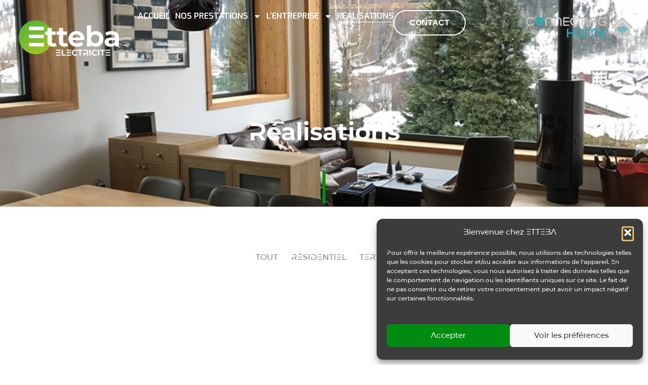

--- FILE ---
content_type: text/css
request_url: https://www.etteba.com/wp-content/uploads/elementor/css/post-677.css?ver=1768814766
body_size: 986
content:
.elementor-677 .elementor-element.elementor-element-a5fbb88{--display:flex;--flex-direction:row;--container-widget-width:calc( ( 1 - var( --container-widget-flex-grow ) ) * 100% );--container-widget-height:100%;--container-widget-flex-grow:1;--container-widget-align-self:stretch;--flex-wrap-mobile:wrap;--align-items:stretch;--gap:0px 0px;--row-gap:0px;--column-gap:0px;--overlay-opacity:0.53;--padding-top:240px;--padding-bottom:0px;--padding-left:0px;--padding-right:0px;}.elementor-677 .elementor-element.elementor-element-a5fbb88:not(.elementor-motion-effects-element-type-background), .elementor-677 .elementor-element.elementor-element-a5fbb88 > .elementor-motion-effects-container > .elementor-motion-effects-layer{background-color:var( --e-global-color-astglobalcolor7 );background-image:url("https://www.etteba.com/wp-content/uploads/2024/10/chalet_brian_2-920x415-1.jpg");background-position:center center;background-repeat:no-repeat;background-size:cover;}.elementor-677 .elementor-element.elementor-element-a5fbb88::before, .elementor-677 .elementor-element.elementor-element-a5fbb88 > .elementor-background-video-container::before, .elementor-677 .elementor-element.elementor-element-a5fbb88 > .e-con-inner > .elementor-background-video-container::before, .elementor-677 .elementor-element.elementor-element-a5fbb88 > .elementor-background-slideshow::before, .elementor-677 .elementor-element.elementor-element-a5fbb88 > .e-con-inner > .elementor-background-slideshow::before, .elementor-677 .elementor-element.elementor-element-a5fbb88 > .elementor-motion-effects-container > .elementor-motion-effects-layer::before{background-color:var( --e-global-color-astglobalcolor7 );--background-overlay:'';}.elementor-677 .elementor-element.elementor-element-80b6fd5{--display:flex;--padding-top:0px;--padding-bottom:0px;--padding-left:0px;--padding-right:0px;}.elementor-677 .elementor-element.elementor-element-9c28bf7{text-align:center;}.elementor-677 .elementor-element.elementor-element-9c28bf7 .elementor-heading-title{font-family:"Montserrat ALT1", Sans-serif;font-size:48px;font-weight:700;color:#ffffff;}.elementor-677 .elementor-element.elementor-element-12b6c01{--divider-border-style:solid;--divider-color:var( --e-global-color-astglobalcolor1 );--divider-border-width:64px;}.elementor-677 .elementor-element.elementor-element-12b6c01 > .elementor-widget-container{margin:56px 0px 0px 0px;}.elementor-677 .elementor-element.elementor-element-12b6c01 .elementor-divider-separator{width:6px;margin:0 auto;margin-center:0;}.elementor-677 .elementor-element.elementor-element-12b6c01 .elementor-divider{text-align:center;padding-block-start:0px;padding-block-end:0px;}.elementor-677 .elementor-element.elementor-element-e7859f8{--display:flex;--flex-direction:column;--container-widget-width:100%;--container-widget-height:initial;--container-widget-flex-grow:0;--container-widget-align-self:initial;--flex-wrap-mobile:wrap;}.elementor-677 .elementor-element.elementor-element-b4b95ba{--spacer-size:50px;}.elementor-677 .elementor-element.elementor-element-00b7846{--display:flex;--flex-direction:column;--container-widget-width:100%;--container-widget-height:initial;--container-widget-flex-grow:0;--container-widget-align-self:initial;--flex-wrap-mobile:wrap;}.elementor-677 .elementor-element.elementor-element-bf423a9 .elementor-post__thumbnail__link{padding-bottom:calc( 0.66 * 100% );}.elementor-677 .elementor-element.elementor-element-bf423a9:after{content:"0.66";position:absolute;color:transparent;}.elementor-677 .elementor-element.elementor-element-bf423a9 a .elementor-portfolio-item__overlay{background-color:#32AFBA82;}.elementor-677 .elementor-element.elementor-element-bf423a9 a .elementor-portfolio-item__title{color:var( --e-global-color-7745ffa );}.elementor-677 .elementor-element.elementor-element-bf423a9 .elementor-portfolio__filter{text-transform:uppercase;}.elementor-677 .elementor-element.elementor-element-bf423a9 .elementor-portfolio__filter:not(:last-child){margin-right:calc(10px/2);}.elementor-677 .elementor-element.elementor-element-bf423a9 .elementor-portfolio__filter:not(:first-child){margin-left:calc(10px/2);}.elementor-677 .elementor-element.elementor-element-bf423a9 .elementor-portfolio__filters{margin-bottom:10px;}.elementor-677 .elementor-element.elementor-element-49309e7{--display:flex;--flex-direction:column;--container-widget-width:100%;--container-widget-height:initial;--container-widget-flex-grow:0;--container-widget-align-self:initial;--flex-wrap-mobile:wrap;}.elementor-677 .elementor-element.elementor-element-48f50d0{--spacer-size:221px;}@media(max-width:1024px){.elementor-677 .elementor-element.elementor-element-9c28bf7 .elementor-heading-title{font-size:40px;}}@media(max-width:767px){.elementor-677 .elementor-element.elementor-element-a5fbb88{--padding-top:160px;--padding-bottom:0px;--padding-left:0px;--padding-right:0px;}.elementor-677 .elementor-element.elementor-element-9c28bf7 .elementor-heading-title{font-size:30px;}.elementor-677 .elementor-element.elementor-element-12b6c01 > .elementor-widget-container{margin:40px 0px 0px 0px;}}/* Start Custom Fonts CSS */@font-face {
	font-family: 'Montserrat ALT1';
	font-style: normal;
	font-weight: 400;
	font-display: auto;
	src: url('https://www.etteba.com/wp-content/uploads/2025/03/MontserratAlt1-Medium.ttf') format('truetype');
}
@font-face {
	font-family: 'Montserrat ALT1';
	font-style: normal;
	font-weight: 600;
	font-display: auto;
	src: url('https://www.etteba.com/wp-content/uploads/2025/03/MontserratAlt1-Bold.ttf') format('truetype');
}
@font-face {
	font-family: 'Montserrat ALT1';
	font-style: normal;
	font-weight: 300;
	font-display: auto;
	src: url('https://www.etteba.com/wp-content/uploads/2025/03/MontserratAlt1-Light.ttf') format('truetype');
}
/* End Custom Fonts CSS */

--- FILE ---
content_type: text/css
request_url: https://www.etteba.com/wp-content/uploads/elementor/css/post-1315.css?ver=1768810377
body_size: 2302
content:
.elementor-1315 .elementor-element.elementor-element-36555cbf{--display:flex;--min-height:0px;--flex-direction:row;--container-widget-width:calc( ( 1 - var( --container-widget-flex-grow ) ) * 100% );--container-widget-height:100%;--container-widget-flex-grow:1;--container-widget-align-self:stretch;--flex-wrap-mobile:wrap;--align-items:center;--gap:0px 0px;--row-gap:0px;--column-gap:0px;--overlay-mix-blend-mode:multiply;--margin-top:0px;--margin-bottom:-200px;--margin-left:0px;--margin-right:0px;--z-index:10;}.elementor-1315 .elementor-element.elementor-element-4eeaeea2{--display:flex;--padding-top:20px;--padding-bottom:20px;--padding-left:0px;--padding-right:0px;}.elementor-1315 .elementor-element.elementor-element-22827513 > .elementor-widget-container{padding:10px 10px 10px 10px;}.elementor-1315 .elementor-element.elementor-element-22827513 img{width:85%;}.elementor-1315 .elementor-element.elementor-element-51f686c1{--display:flex;--flex-direction:row;--container-widget-width:calc( ( 1 - var( --container-widget-flex-grow ) ) * 100% );--container-widget-height:100%;--container-widget-flex-grow:1;--container-widget-align-self:stretch;--flex-wrap-mobile:wrap;--align-items:center;}.elementor-1315 .elementor-element.elementor-element-1b2e7f4 .elementor-menu-toggle{margin:0 auto;background-color:var( --e-global-color-effb4c4 );}.elementor-1315 .elementor-element.elementor-element-1b2e7f4 .elementor-nav-menu .elementor-item{font-family:"Exo", Sans-serif;font-size:16px;font-weight:600;text-transform:uppercase;font-style:normal;text-decoration:none;line-height:1em;letter-spacing:0px;word-spacing:0em;}.elementor-1315 .elementor-element.elementor-element-1b2e7f4 .elementor-nav-menu--main .elementor-item{color:var( --e-global-color-astglobalcolor3 );fill:var( --e-global-color-astglobalcolor3 );padding-left:0px;padding-right:0px;padding-top:5px;padding-bottom:5px;}.elementor-1315 .elementor-element.elementor-element-1b2e7f4 .elementor-nav-menu--main .elementor-item:hover,
					.elementor-1315 .elementor-element.elementor-element-1b2e7f4 .elementor-nav-menu--main .elementor-item.elementor-item-active,
					.elementor-1315 .elementor-element.elementor-element-1b2e7f4 .elementor-nav-menu--main .elementor-item.highlighted,
					.elementor-1315 .elementor-element.elementor-element-1b2e7f4 .elementor-nav-menu--main .elementor-item:focus{color:var( --e-global-color-astglobalcolor3 );fill:var( --e-global-color-astglobalcolor3 );}.elementor-1315 .elementor-element.elementor-element-1b2e7f4 .elementor-nav-menu--main:not(.e--pointer-framed) .elementor-item:before,
					.elementor-1315 .elementor-element.elementor-element-1b2e7f4 .elementor-nav-menu--main:not(.e--pointer-framed) .elementor-item:after{background-color:var( --e-global-color-effb4c4 );}.elementor-1315 .elementor-element.elementor-element-1b2e7f4 .e--pointer-framed .elementor-item:before,
					.elementor-1315 .elementor-element.elementor-element-1b2e7f4 .e--pointer-framed .elementor-item:after{border-color:var( --e-global-color-effb4c4 );}.elementor-1315 .elementor-element.elementor-element-1b2e7f4 .elementor-nav-menu--main .elementor-item.elementor-item-active{color:var( --e-global-color-astglobalcolor3 );}.elementor-1315 .elementor-element.elementor-element-1b2e7f4 .elementor-nav-menu--main:not(.e--pointer-framed) .elementor-item.elementor-item-active:before,
					.elementor-1315 .elementor-element.elementor-element-1b2e7f4 .elementor-nav-menu--main:not(.e--pointer-framed) .elementor-item.elementor-item-active:after{background-color:var( --e-global-color-effb4c4 );}.elementor-1315 .elementor-element.elementor-element-1b2e7f4 .e--pointer-framed .elementor-item.elementor-item-active:before,
					.elementor-1315 .elementor-element.elementor-element-1b2e7f4 .e--pointer-framed .elementor-item.elementor-item-active:after{border-color:var( --e-global-color-effb4c4 );}.elementor-1315 .elementor-element.elementor-element-1b2e7f4 .e--pointer-framed .elementor-item:before{border-width:1px;}.elementor-1315 .elementor-element.elementor-element-1b2e7f4 .e--pointer-framed.e--animation-draw .elementor-item:before{border-width:0 0 1px 1px;}.elementor-1315 .elementor-element.elementor-element-1b2e7f4 .e--pointer-framed.e--animation-draw .elementor-item:after{border-width:1px 1px 0 0;}.elementor-1315 .elementor-element.elementor-element-1b2e7f4 .e--pointer-framed.e--animation-corners .elementor-item:before{border-width:1px 0 0 1px;}.elementor-1315 .elementor-element.elementor-element-1b2e7f4 .e--pointer-framed.e--animation-corners .elementor-item:after{border-width:0 1px 1px 0;}.elementor-1315 .elementor-element.elementor-element-1b2e7f4 .e--pointer-underline .elementor-item:after,
					 .elementor-1315 .elementor-element.elementor-element-1b2e7f4 .e--pointer-overline .elementor-item:before,
					 .elementor-1315 .elementor-element.elementor-element-1b2e7f4 .e--pointer-double-line .elementor-item:before,
					 .elementor-1315 .elementor-element.elementor-element-1b2e7f4 .e--pointer-double-line .elementor-item:after{height:1px;}.elementor-1315 .elementor-element.elementor-element-1b2e7f4{--e-nav-menu-horizontal-menu-item-margin:calc( 30px / 2 );}.elementor-1315 .elementor-element.elementor-element-1b2e7f4 .elementor-nav-menu--main:not(.elementor-nav-menu--layout-horizontal) .elementor-nav-menu > li:not(:last-child){margin-bottom:30px;}.elementor-1315 .elementor-element.elementor-element-1b2e7f4 .elementor-nav-menu--dropdown a, .elementor-1315 .elementor-element.elementor-element-1b2e7f4 .elementor-menu-toggle{color:var( --e-global-color-astglobalcolor3 );fill:var( --e-global-color-astglobalcolor3 );}.elementor-1315 .elementor-element.elementor-element-1b2e7f4 .elementor-nav-menu--dropdown{background-color:#F3F5F8;}.elementor-1315 .elementor-element.elementor-element-1b2e7f4 .elementor-nav-menu--dropdown a:hover,
					.elementor-1315 .elementor-element.elementor-element-1b2e7f4 .elementor-nav-menu--dropdown a:focus,
					.elementor-1315 .elementor-element.elementor-element-1b2e7f4 .elementor-nav-menu--dropdown a.elementor-item-active,
					.elementor-1315 .elementor-element.elementor-element-1b2e7f4 .elementor-nav-menu--dropdown a.highlighted{background-color:#F9FAFD;}.elementor-1315 .elementor-element.elementor-element-1b2e7f4 .elementor-nav-menu--dropdown a.elementor-item-active{background-color:#F9FAFD;}.elementor-1315 .elementor-element.elementor-element-1b2e7f4 .elementor-nav-menu--dropdown .elementor-item, .elementor-1315 .elementor-element.elementor-element-1b2e7f4 .elementor-nav-menu--dropdown  .elementor-sub-item{font-family:"Exo", Sans-serif;font-size:16px;font-weight:600;text-transform:uppercase;text-decoration:none;letter-spacing:0px;word-spacing:0em;}.elementor-1315 .elementor-element.elementor-element-1b2e7f4 div.elementor-menu-toggle{color:var( --e-global-color-c107ada );}.elementor-1315 .elementor-element.elementor-element-1b2e7f4 div.elementor-menu-toggle svg{fill:var( --e-global-color-c107ada );}.elementor-1315 .elementor-element.elementor-element-4330f025 .elementor-menu-toggle{margin:0 auto;background-color:var( --e-global-color-effb4c4 );}.elementor-1315 .elementor-element.elementor-element-4330f025 .elementor-nav-menu .elementor-item{font-family:"Exo", Sans-serif;font-size:16px;font-weight:600;text-transform:uppercase;font-style:normal;text-decoration:none;line-height:1em;letter-spacing:0px;word-spacing:0em;}.elementor-1315 .elementor-element.elementor-element-4330f025 .elementor-nav-menu--main .elementor-item{color:var( --e-global-color-7745ffa );fill:var( --e-global-color-7745ffa );padding-left:0px;padding-right:0px;padding-top:5px;padding-bottom:5px;}.elementor-1315 .elementor-element.elementor-element-4330f025 .elementor-nav-menu--main .elementor-item:hover,
					.elementor-1315 .elementor-element.elementor-element-4330f025 .elementor-nav-menu--main .elementor-item.elementor-item-active,
					.elementor-1315 .elementor-element.elementor-element-4330f025 .elementor-nav-menu--main .elementor-item.highlighted,
					.elementor-1315 .elementor-element.elementor-element-4330f025 .elementor-nav-menu--main .elementor-item:focus{color:var( --e-global-color-e5a8695 );fill:var( --e-global-color-e5a8695 );}.elementor-1315 .elementor-element.elementor-element-4330f025 .elementor-nav-menu--main:not(.e--pointer-framed) .elementor-item:before,
					.elementor-1315 .elementor-element.elementor-element-4330f025 .elementor-nav-menu--main:not(.e--pointer-framed) .elementor-item:after{background-color:var( --e-global-color-astglobalcolor0 );}.elementor-1315 .elementor-element.elementor-element-4330f025 .e--pointer-framed .elementor-item:before,
					.elementor-1315 .elementor-element.elementor-element-4330f025 .e--pointer-framed .elementor-item:after{border-color:var( --e-global-color-astglobalcolor0 );}.elementor-1315 .elementor-element.elementor-element-4330f025 .elementor-nav-menu--main .elementor-item.elementor-item-active{color:var( --e-global-color-7745ffa );}.elementor-1315 .elementor-element.elementor-element-4330f025 .elementor-nav-menu--main:not(.e--pointer-framed) .elementor-item.elementor-item-active:before,
					.elementor-1315 .elementor-element.elementor-element-4330f025 .elementor-nav-menu--main:not(.e--pointer-framed) .elementor-item.elementor-item-active:after{background-color:var( --e-global-color-7745ffa );}.elementor-1315 .elementor-element.elementor-element-4330f025 .e--pointer-framed .elementor-item.elementor-item-active:before,
					.elementor-1315 .elementor-element.elementor-element-4330f025 .e--pointer-framed .elementor-item.elementor-item-active:after{border-color:var( --e-global-color-7745ffa );}.elementor-1315 .elementor-element.elementor-element-4330f025 .e--pointer-framed .elementor-item:before{border-width:1px;}.elementor-1315 .elementor-element.elementor-element-4330f025 .e--pointer-framed.e--animation-draw .elementor-item:before{border-width:0 0 1px 1px;}.elementor-1315 .elementor-element.elementor-element-4330f025 .e--pointer-framed.e--animation-draw .elementor-item:after{border-width:1px 1px 0 0;}.elementor-1315 .elementor-element.elementor-element-4330f025 .e--pointer-framed.e--animation-corners .elementor-item:before{border-width:1px 0 0 1px;}.elementor-1315 .elementor-element.elementor-element-4330f025 .e--pointer-framed.e--animation-corners .elementor-item:after{border-width:0 1px 1px 0;}.elementor-1315 .elementor-element.elementor-element-4330f025 .e--pointer-underline .elementor-item:after,
					 .elementor-1315 .elementor-element.elementor-element-4330f025 .e--pointer-overline .elementor-item:before,
					 .elementor-1315 .elementor-element.elementor-element-4330f025 .e--pointer-double-line .elementor-item:before,
					 .elementor-1315 .elementor-element.elementor-element-4330f025 .e--pointer-double-line .elementor-item:after{height:1px;}.elementor-1315 .elementor-element.elementor-element-4330f025{--e-nav-menu-horizontal-menu-item-margin:calc( 30px / 2 );}.elementor-1315 .elementor-element.elementor-element-4330f025 .elementor-nav-menu--main:not(.elementor-nav-menu--layout-horizontal) .elementor-nav-menu > li:not(:last-child){margin-bottom:30px;}.elementor-1315 .elementor-element.elementor-element-4330f025 .elementor-nav-menu--dropdown a, .elementor-1315 .elementor-element.elementor-element-4330f025 .elementor-menu-toggle{color:var( --e-global-color-astglobalcolor3 );fill:var( --e-global-color-astglobalcolor3 );}.elementor-1315 .elementor-element.elementor-element-4330f025 .elementor-nav-menu--dropdown{background-color:#F3F5F8;}.elementor-1315 .elementor-element.elementor-element-4330f025 .elementor-nav-menu--dropdown a:hover,
					.elementor-1315 .elementor-element.elementor-element-4330f025 .elementor-nav-menu--dropdown a:focus,
					.elementor-1315 .elementor-element.elementor-element-4330f025 .elementor-nav-menu--dropdown a.elementor-item-active,
					.elementor-1315 .elementor-element.elementor-element-4330f025 .elementor-nav-menu--dropdown a.highlighted{background-color:#F9FAFD;}.elementor-1315 .elementor-element.elementor-element-4330f025 .elementor-nav-menu--dropdown a.elementor-item-active{background-color:#F9FAFD;}.elementor-1315 .elementor-element.elementor-element-4330f025 .elementor-nav-menu--dropdown .elementor-item, .elementor-1315 .elementor-element.elementor-element-4330f025 .elementor-nav-menu--dropdown  .elementor-sub-item{font-family:"Exo", Sans-serif;font-size:16px;font-weight:600;text-transform:uppercase;font-style:normal;text-decoration:none;letter-spacing:0px;word-spacing:0em;}.elementor-1315 .elementor-element.elementor-element-4330f025 div.elementor-menu-toggle{color:var( --e-global-color-c107ada );}.elementor-1315 .elementor-element.elementor-element-4330f025 div.elementor-menu-toggle svg{fill:var( --e-global-color-c107ada );}.elementor-1315 .elementor-element.elementor-element-d0bc7cb .elementor-button{background-color:#FFFFFF00;font-family:"Exo", Sans-serif;font-weight:700;text-transform:uppercase;fill:var( --e-global-color-7745ffa );color:var( --e-global-color-7745ffa );border-style:solid;border-width:2px 2px 2px 2px;border-color:var( --e-global-color-7745ffa );border-radius:30px 30px 30px 30px;}.elementor-1315 .elementor-element.elementor-element-6d01d60e{--display:flex;--justify-content:center;--padding-top:20px;--padding-bottom:20px;--padding-left:0px;--padding-right:0px;}.elementor-1315 .elementor-element.elementor-element-1bce547c img{width:85%;}.elementor-theme-builder-content-area{height:400px;}.elementor-location-header:before, .elementor-location-footer:before{content:"";display:table;clear:both;}@media(max-width:1366px){.elementor-1315 .elementor-element.elementor-element-4330f025 .elementor-nav-menu--main .elementor-item{padding-top:4px;padding-bottom:4px;}.elementor-1315 .elementor-element.elementor-element-4330f025{--e-nav-menu-horizontal-menu-item-margin:calc( 10px / 2 );}.elementor-1315 .elementor-element.elementor-element-4330f025 .elementor-nav-menu--main:not(.elementor-nav-menu--layout-horizontal) .elementor-nav-menu > li:not(:last-child){margin-bottom:10px;}}@media(min-width:768px){.elementor-1315 .elementor-element.elementor-element-4eeaeea2{--width:20%;}.elementor-1315 .elementor-element.elementor-element-51f686c1{--width:60%;}.elementor-1315 .elementor-element.elementor-element-6d01d60e{--width:20%;}}@media(max-width:1200px) and (min-width:768px){.elementor-1315 .elementor-element.elementor-element-4eeaeea2{--width:45%;}.elementor-1315 .elementor-element.elementor-element-51f686c1{--width:10%;}.elementor-1315 .elementor-element.elementor-element-6d01d60e{--width:45%;}}@media(max-width:1024px) and (min-width:768px){.elementor-1315 .elementor-element.elementor-element-36555cbf{--width:100%;}.elementor-1315 .elementor-element.elementor-element-4eeaeea2{--width:45%;}.elementor-1315 .elementor-element.elementor-element-51f686c1{--width:10%;}.elementor-1315 .elementor-element.elementor-element-6d01d60e{--width:45%;}}@media(min-width:2400px){.elementor-1315 .elementor-element.elementor-element-22827513 > .elementor-widget-container{padding:20px 20px 20px 20px;}}@media(max-width:1200px){.elementor-1315 .elementor-element.elementor-element-22827513 img{width:50%;}.elementor-1315 .elementor-element.elementor-element-51f686c1.e-con{--order:99999 /* order end hack */;}.elementor-1315 .elementor-element.elementor-element-1b2e7f4 .elementor-nav-menu .elementor-item{font-size:13px;}.elementor-1315 .elementor-element.elementor-element-4330f025 .elementor-nav-menu .elementor-item{font-size:13px;}.elementor-1315 .elementor-element.elementor-element-1bce547c img{width:50%;}}@media(max-width:1024px){.elementor-1315 .elementor-element.elementor-element-36555cbf{--padding-top:10px;--padding-bottom:10px;--padding-left:10px;--padding-right:10px;}.elementor-1315 .elementor-element.elementor-element-4eeaeea2{--align-items:flex-start;--container-widget-width:calc( ( 1 - var( --container-widget-flex-grow ) ) * 100% );}.elementor-1315 .elementor-element.elementor-element-22827513{text-align:left;}.elementor-1315 .elementor-element.elementor-element-51f686c1{--flex-direction:row-reverse;--container-widget-width:calc( ( 1 - var( --container-widget-flex-grow ) ) * 100% );--container-widget-height:100%;--container-widget-flex-grow:1;--container-widget-align-self:stretch;--flex-wrap-mobile:wrap-reverse;--justify-content:flex-end;--align-items:center;}.elementor-1315 .elementor-element.elementor-element-51f686c1.e-con{--align-self:center;--order:99999 /* order end hack */;}.elementor-1315 .elementor-element.elementor-element-1b2e7f4.elementor-element{--order:99999 /* order end hack */;}.elementor-1315 .elementor-element.elementor-element-1b2e7f4 .elementor-nav-menu .elementor-item{font-size:14px;}.elementor-1315 .elementor-element.elementor-element-1b2e7f4 .elementor-nav-menu--dropdown .elementor-item, .elementor-1315 .elementor-element.elementor-element-1b2e7f4 .elementor-nav-menu--dropdown  .elementor-sub-item{font-size:14px;}.elementor-1315 .elementor-element.elementor-element-4330f025.elementor-element{--order:99999 /* order end hack */;}.elementor-1315 .elementor-element.elementor-element-4330f025 .elementor-nav-menu .elementor-item{font-size:14px;}.elementor-1315 .elementor-element.elementor-element-4330f025 .elementor-nav-menu--dropdown .elementor-item, .elementor-1315 .elementor-element.elementor-element-4330f025 .elementor-nav-menu--dropdown  .elementor-sub-item{font-size:14px;}.elementor-1315 .elementor-element.elementor-element-d0bc7cb .elementor-button{font-size:13px;padding:10px 10px 10px 10px;}.elementor-1315 .elementor-element.elementor-element-6d01d60e{--justify-content:center;--align-items:flex-end;--container-widget-width:calc( ( 1 - var( --container-widget-flex-grow ) ) * 100% );}.elementor-1315 .elementor-element.elementor-element-1bce547c > .elementor-widget-container{padding:0px 0px 0px 20px;}.elementor-1315 .elementor-element.elementor-element-1bce547c{text-align:right;}}@media(max-width:767px){.elementor-1315 .elementor-element.elementor-element-36555cbf{--flex-wrap:nowrap;}.elementor-1315 .elementor-element.elementor-element-4eeaeea2{--width:48%;--justify-content:center;}.elementor-1315 .elementor-element.elementor-element-51f686c1{--width:8%;--justify-content:center;--align-items:flex-end;--container-widget-width:calc( ( 1 - var( --container-widget-flex-grow ) ) * 100% );--margin-top:0px;--margin-bottom:0px;--margin-left:0px;--margin-right:0px;--padding-top:0px;--padding-bottom:0px;--padding-left:0px;--padding-right:0px;}.elementor-1315 .elementor-element.elementor-element-1b2e7f4 > .elementor-widget-container{margin:0px 0px 0px 0px;padding:0px 0px 0px 0px;}.elementor-1315 .elementor-element.elementor-element-1b2e7f4.elementor-element{--order:99999 /* order end hack */;}.elementor-1315 .elementor-element.elementor-element-1b2e7f4{z-index:20;--nav-menu-icon-size:20px;}.elementor-1315 .elementor-element.elementor-element-1b2e7f4 .e--pointer-framed .elementor-item:before{border-width:20px;}.elementor-1315 .elementor-element.elementor-element-1b2e7f4 .e--pointer-framed.e--animation-draw .elementor-item:before{border-width:0 0 20px 20px;}.elementor-1315 .elementor-element.elementor-element-1b2e7f4 .e--pointer-framed.e--animation-draw .elementor-item:after{border-width:20px 20px 0 0;}.elementor-1315 .elementor-element.elementor-element-1b2e7f4 .e--pointer-framed.e--animation-corners .elementor-item:before{border-width:20px 0 0 20px;}.elementor-1315 .elementor-element.elementor-element-1b2e7f4 .e--pointer-framed.e--animation-corners .elementor-item:after{border-width:0 20px 20px 0;}.elementor-1315 .elementor-element.elementor-element-1b2e7f4 .e--pointer-underline .elementor-item:after,
					 .elementor-1315 .elementor-element.elementor-element-1b2e7f4 .e--pointer-overline .elementor-item:before,
					 .elementor-1315 .elementor-element.elementor-element-1b2e7f4 .e--pointer-double-line .elementor-item:before,
					 .elementor-1315 .elementor-element.elementor-element-1b2e7f4 .e--pointer-double-line .elementor-item:after{height:20px;}.elementor-1315 .elementor-element.elementor-element-1b2e7f4 .elementor-nav-menu--dropdown a{padding-top:14px;padding-bottom:14px;}.elementor-1315 .elementor-element.elementor-element-1b2e7f4 .elementor-nav-menu--main > .elementor-nav-menu > li > .elementor-nav-menu--dropdown, .elementor-1315 .elementor-element.elementor-element-1b2e7f4 .elementor-nav-menu__container.elementor-nav-menu--dropdown{margin-top:15px !important;}.elementor-1315 .elementor-element.elementor-element-4330f025 > .elementor-widget-container{margin:0px 0px 0px 0px;padding:0px 0px 0px 0px;}.elementor-1315 .elementor-element.elementor-element-4330f025.elementor-element{--order:99999 /* order end hack */;}.elementor-1315 .elementor-element.elementor-element-4330f025{z-index:20;--nav-menu-icon-size:20px;}.elementor-1315 .elementor-element.elementor-element-4330f025 .e--pointer-framed .elementor-item:before{border-width:20px;}.elementor-1315 .elementor-element.elementor-element-4330f025 .e--pointer-framed.e--animation-draw .elementor-item:before{border-width:0 0 20px 20px;}.elementor-1315 .elementor-element.elementor-element-4330f025 .e--pointer-framed.e--animation-draw .elementor-item:after{border-width:20px 20px 0 0;}.elementor-1315 .elementor-element.elementor-element-4330f025 .e--pointer-framed.e--animation-corners .elementor-item:before{border-width:20px 0 0 20px;}.elementor-1315 .elementor-element.elementor-element-4330f025 .e--pointer-framed.e--animation-corners .elementor-item:after{border-width:0 20px 20px 0;}.elementor-1315 .elementor-element.elementor-element-4330f025 .e--pointer-underline .elementor-item:after,
					 .elementor-1315 .elementor-element.elementor-element-4330f025 .e--pointer-overline .elementor-item:before,
					 .elementor-1315 .elementor-element.elementor-element-4330f025 .e--pointer-double-line .elementor-item:before,
					 .elementor-1315 .elementor-element.elementor-element-4330f025 .e--pointer-double-line .elementor-item:after{height:20px;}.elementor-1315 .elementor-element.elementor-element-4330f025 .elementor-nav-menu--dropdown a{padding-top:14px;padding-bottom:14px;}.elementor-1315 .elementor-element.elementor-element-4330f025 .elementor-nav-menu--main > .elementor-nav-menu > li > .elementor-nav-menu--dropdown, .elementor-1315 .elementor-element.elementor-element-4330f025 .elementor-nav-menu__container.elementor-nav-menu--dropdown{margin-top:15px !important;}.elementor-1315 .elementor-element.elementor-element-6d01d60e{--width:44%;--flex-direction:column;--container-widget-width:100%;--container-widget-height:initial;--container-widget-flex-grow:0;--container-widget-align-self:initial;--flex-wrap-mobile:wrap;--gap:00px 00px;--row-gap:00px;--column-gap:00px;--padding-top:0px;--padding-bottom:0px;--padding-left:20px;--padding-right:0px;}.elementor-1315 .elementor-element.elementor-element-1bce547c > .elementor-widget-container{padding:0px 0px 0px 0px;}.elementor-1315 .elementor-element.elementor-element-1bce547c.elementor-element{--align-self:flex-end;}.elementor-1315 .elementor-element.elementor-element-1bce547c{text-align:center;}}/* Start custom CSS for container, class: .elementor-element-36555cbf *//***
* class: .sticky-header
*/
header.sticky-header {
	--header-height: 100px;
	--shrink-header-to: 0.6;
	--transition: .45s cubic-bezier(.4, 0, .2, 1);
	transition: background-color var(--transition),
				backdrop-filter var(--transition),
				box-shadow var(--transition);
}
/***
* Sticky header activated
*/
header.sticky-header.elementor-sticky--effects {

	box-shadow: 0px 4px 33px 1px rgba(0, 0, 0, .07);
	-webkit-backdrop-filter: saturate(180%) blur(20px);
	backdrop-filter: saturate(180%) blur(20px);
background-color:#3C3C3C;}
header.sticky-header > .elementor-container {
	min-height: var(--header-height);
	transition: min-height var(--transition);
}
header.sticky-header.elementor-sticky--effects > .elementor-container {
	min-height: calc( var(--header-height) * var(--shrink-header-to) );
}

/***
* Shorter header on mobile (70px instead of 100px)
*/
@media only screen and (max-width: 767px) {
	header.sticky-header {
		--header-height: 70px;
	}
}

/***
* class: .logo
*/
header.sticky-header .logo img {
	transition: transform var(--transition);
}
header.sticky-header.elementor-sticky--effects .logo img {
	transform: scale(.8);
} **/* End custom CSS */

--- FILE ---
content_type: text/css
request_url: https://www.etteba.com/wp-content/uploads/elementor/css/post-259.css?ver=1768810377
body_size: 1646
content:
.elementor-259 .elementor-element.elementor-element-7f6628e{--display:flex;--min-height:20px;--flex-direction:column;--container-widget-width:calc( ( 1 - var( --container-widget-flex-grow ) ) * 100% );--container-widget-height:initial;--container-widget-flex-grow:0;--container-widget-align-self:initial;--flex-wrap-mobile:wrap;--align-items:center;--gap:0px 0px;--row-gap:0px;--column-gap:0px;--overflow:hidden;--margin-top:0px;--margin-bottom:0px;--margin-left:0px;--margin-right:0px;--padding-top:0px;--padding-bottom:0px;--padding-left:0px;--padding-right:0px;}.elementor-259 .elementor-element.elementor-element-7f6628e:not(.elementor-motion-effects-element-type-background), .elementor-259 .elementor-element.elementor-element-7f6628e > .elementor-motion-effects-container > .elementor-motion-effects-layer{background-image:url("https://www.etteba.com/wp-content/uploads/2024/10/ligne-footer.png");background-position:top center;background-repeat:no-repeat;background-size:100% auto;}.elementor-259 .elementor-element.elementor-element-76d0ba1{--spacer-size:0px;}.elementor-259 .elementor-element.elementor-element-76d0ba1 > .elementor-widget-container{margin:0px 0px 0px 0px;padding:0px 0px 0px 0px;}.elementor-259 .elementor-element.elementor-element-9e605d3{--display:flex;--flex-direction:row;--container-widget-width:initial;--container-widget-height:100%;--container-widget-flex-grow:1;--container-widget-align-self:stretch;--flex-wrap-mobile:wrap;--gap:0px 0px;--row-gap:0px;--column-gap:0px;--margin-top:-10px;--margin-bottom:0px;--margin-left:0px;--margin-right:0px;--padding-top:0px;--padding-bottom:0px;--padding-left:0px;--padding-right:0px;}.elementor-259 .elementor-element.elementor-element-9e605d3:not(.elementor-motion-effects-element-type-background), .elementor-259 .elementor-element.elementor-element-9e605d3 > .elementor-motion-effects-container > .elementor-motion-effects-layer{background-color:var( --e-global-color-astglobalcolor3 );}.elementor-259 .elementor-element.elementor-element-9bcaa83{--display:flex;--flex-direction:column;--container-widget-width:100%;--container-widget-height:initial;--container-widget-flex-grow:0;--container-widget-align-self:initial;--flex-wrap-mobile:wrap;--border-radius:30px 30px 30px 30px;box-shadow:0px 0px 10px 0px rgba(0,0,0,0.5);--margin-top:-70px;--margin-bottom:20px;--margin-left:30px;--margin-right:0px;--padding-top:40px;--padding-bottom:0px;--padding-left:0px;--padding-right:0px;}.elementor-259 .elementor-element.elementor-element-9bcaa83:not(.elementor-motion-effects-element-type-background), .elementor-259 .elementor-element.elementor-element-9bcaa83 > .elementor-motion-effects-container > .elementor-motion-effects-layer{background-color:var( --e-global-color-effb4c4 );}.elementor-259 .elementor-element.elementor-element-6b7b8a3 img{width:80%;}.elementor-259 .elementor-element.elementor-element-4d04986 > .elementor-widget-container{padding:0px 0px 0px 035px;}.elementor-259 .elementor-element.elementor-element-4d04986 .elementor-icon-list-items:not(.elementor-inline-items) .elementor-icon-list-item:not(:last-child){padding-block-end:calc(7px/2);}.elementor-259 .elementor-element.elementor-element-4d04986 .elementor-icon-list-items:not(.elementor-inline-items) .elementor-icon-list-item:not(:first-child){margin-block-start:calc(7px/2);}.elementor-259 .elementor-element.elementor-element-4d04986 .elementor-icon-list-items.elementor-inline-items .elementor-icon-list-item{margin-inline:calc(7px/2);}.elementor-259 .elementor-element.elementor-element-4d04986 .elementor-icon-list-items.elementor-inline-items{margin-inline:calc(-7px/2);}.elementor-259 .elementor-element.elementor-element-4d04986 .elementor-icon-list-items.elementor-inline-items .elementor-icon-list-item:after{inset-inline-end:calc(-7px/2);}.elementor-259 .elementor-element.elementor-element-4d04986 .elementor-icon-list-icon i{color:var( --e-global-color-c107ada );transition:color 0.3s;}.elementor-259 .elementor-element.elementor-element-4d04986 .elementor-icon-list-icon svg{fill:var( --e-global-color-c107ada );transition:fill 0.3s;}.elementor-259 .elementor-element.elementor-element-4d04986{--e-icon-list-icon-size:14px;--icon-vertical-offset:0px;}.elementor-259 .elementor-element.elementor-element-4d04986 .elementor-icon-list-item > .elementor-icon-list-text, .elementor-259 .elementor-element.elementor-element-4d04986 .elementor-icon-list-item > a{font-size:14px;}.elementor-259 .elementor-element.elementor-element-4d04986 .elementor-icon-list-text{color:var( --e-global-color-astglobalcolor5 );transition:color 0.3s;}.elementor-259 .elementor-element.elementor-element-7fa5cce{--spacer-size:50px;}.elementor-259 .elementor-element.elementor-element-71af58e{--display:flex;--flex-direction:column;--container-widget-width:100%;--container-widget-height:initial;--container-widget-flex-grow:0;--container-widget-align-self:initial;--flex-wrap-mobile:wrap;--padding-top:50px;--padding-bottom:0px;--padding-left:055px;--padding-right:0px;}.elementor-259 .elementor-element.elementor-element-dfa57d2 .elementor-heading-title{font-family:"Exo", Sans-serif;font-size:20px;font-weight:600;text-transform:uppercase;color:var( --e-global-color-astglobalcolor5 );}.elementor-259 .elementor-element.elementor-element-e82aa2e .elementor-icon-list-icon i{color:var( --e-global-color-secondary );transition:color 0.3s;}.elementor-259 .elementor-element.elementor-element-e82aa2e .elementor-icon-list-icon svg{fill:var( --e-global-color-secondary );transition:fill 0.3s;}.elementor-259 .elementor-element.elementor-element-e82aa2e{--e-icon-list-icon-size:14px;--icon-vertical-offset:0px;}.elementor-259 .elementor-element.elementor-element-e82aa2e .elementor-icon-list-text{color:var( --e-global-color-7745ffa );transition:color 0.3s;}.elementor-259 .elementor-element.elementor-element-282ee60{text-align:center;}.elementor-259 .elementor-element.elementor-element-282ee60 .elementor-heading-title{font-family:"Exo", Sans-serif;font-size:20px;font-weight:600;text-transform:uppercase;color:var( --e-global-color-astglobalcolor5 );}.elementor-259 .elementor-element.elementor-element-525b443{--grid-template-columns:repeat(0, auto);--icon-size:20px;--grid-column-gap:5px;--grid-row-gap:0px;}.elementor-259 .elementor-element.elementor-element-525b443 .elementor-widget-container{text-align:center;}.elementor-259 .elementor-element.elementor-element-525b443 .elementor-social-icon{background-color:var( --e-global-color-c107ada );}.elementor-259 .elementor-element.elementor-element-525b443 .elementor-social-icon i{color:var( --e-global-color-secondary );}.elementor-259 .elementor-element.elementor-element-525b443 .elementor-social-icon svg{fill:var( --e-global-color-secondary );}.elementor-259 .elementor-element.elementor-element-14a5bbd{--display:flex;--flex-direction:column;--container-widget-width:100%;--container-widget-height:initial;--container-widget-flex-grow:0;--container-widget-align-self:initial;--flex-wrap-mobile:wrap;--padding-top:50px;--padding-bottom:0px;--padding-left:20px;--padding-right:0px;}.elementor-259 .elementor-element.elementor-element-2eb4e63 .elementor-heading-title{font-family:"Exo", Sans-serif;font-size:20px;font-weight:600;color:var( --e-global-color-astglobalcolor5 );}.elementor-259 .elementor-element.elementor-element-8a2bf79 .elementor-icon-list-icon i{color:var( --e-global-color-secondary );transition:color 0.3s;}.elementor-259 .elementor-element.elementor-element-8a2bf79 .elementor-icon-list-icon svg{fill:var( --e-global-color-secondary );transition:fill 0.3s;}.elementor-259 .elementor-element.elementor-element-8a2bf79{--e-icon-list-icon-size:14px;--icon-vertical-offset:0px;}.elementor-259 .elementor-element.elementor-element-8a2bf79 .elementor-icon-list-text{color:var( --e-global-color-7745ffa );transition:color 0.3s;}.elementor-259 .elementor-element.elementor-element-97c4716{--display:flex;--flex-direction:column;--container-widget-width:100%;--container-widget-height:initial;--container-widget-flex-grow:0;--container-widget-align-self:initial;--flex-wrap-mobile:wrap;--border-radius:30px 30px 30px 30px;box-shadow:0px 0px 10px 0px rgba(0,0,0,0.5);--margin-top:-70px;--margin-bottom:20px;--margin-left:0px;--margin-right:30px;--padding-top:40px;--padding-bottom:0px;--padding-left:0px;--padding-right:0px;}.elementor-259 .elementor-element.elementor-element-97c4716:not(.elementor-motion-effects-element-type-background), .elementor-259 .elementor-element.elementor-element-97c4716 > .elementor-motion-effects-container > .elementor-motion-effects-layer{background-color:var( --e-global-color-effb4c4 );}.elementor-259 .elementor-element.elementor-element-c206b16 img{width:80%;}.elementor-259 .elementor-element.elementor-element-1b8ebe6 > .elementor-widget-container{padding:0px 0px 0px 035px;}.elementor-259 .elementor-element.elementor-element-1b8ebe6 .elementor-icon-list-items:not(.elementor-inline-items) .elementor-icon-list-item:not(:last-child){padding-block-end:calc(7px/2);}.elementor-259 .elementor-element.elementor-element-1b8ebe6 .elementor-icon-list-items:not(.elementor-inline-items) .elementor-icon-list-item:not(:first-child){margin-block-start:calc(7px/2);}.elementor-259 .elementor-element.elementor-element-1b8ebe6 .elementor-icon-list-items.elementor-inline-items .elementor-icon-list-item{margin-inline:calc(7px/2);}.elementor-259 .elementor-element.elementor-element-1b8ebe6 .elementor-icon-list-items.elementor-inline-items{margin-inline:calc(-7px/2);}.elementor-259 .elementor-element.elementor-element-1b8ebe6 .elementor-icon-list-items.elementor-inline-items .elementor-icon-list-item:after{inset-inline-end:calc(-7px/2);}.elementor-259 .elementor-element.elementor-element-1b8ebe6 .elementor-icon-list-icon i{color:var( --e-global-color-c107ada );transition:color 0.3s;}.elementor-259 .elementor-element.elementor-element-1b8ebe6 .elementor-icon-list-icon svg{fill:var( --e-global-color-c107ada );transition:fill 0.3s;}.elementor-259 .elementor-element.elementor-element-1b8ebe6{--e-icon-list-icon-size:14px;--icon-vertical-offset:0px;}.elementor-259 .elementor-element.elementor-element-1b8ebe6 .elementor-icon-list-item > .elementor-icon-list-text, .elementor-259 .elementor-element.elementor-element-1b8ebe6 .elementor-icon-list-item > a{font-size:14px;}.elementor-259 .elementor-element.elementor-element-1b8ebe6 .elementor-icon-list-text{color:var( --e-global-color-astglobalcolor5 );transition:color 0.3s;}.elementor-259 .elementor-element.elementor-element-480c334{--spacer-size:50px;}.elementor-259 .elementor-element.elementor-element-5a09927{--display:flex;--flex-direction:column;--container-widget-width:100%;--container-widget-height:initial;--container-widget-flex-grow:0;--container-widget-align-self:initial;--flex-wrap-mobile:wrap;--gap:0px 0px;--row-gap:0px;--column-gap:0px;}.elementor-259 .elementor-element.elementor-element-5a09927:not(.elementor-motion-effects-element-type-background), .elementor-259 .elementor-element.elementor-element-5a09927 > .elementor-motion-effects-container > .elementor-motion-effects-layer{background-color:var( --e-global-color-effb4c4 );}.elementor-259 .elementor-element.elementor-element-0fb1ff2{--display:flex;--flex-direction:row;--container-widget-width:initial;--container-widget-height:100%;--container-widget-flex-grow:1;--container-widget-align-self:stretch;--flex-wrap-mobile:wrap;--gap:0px 0px;--row-gap:0px;--column-gap:0px;--margin-top:0px;--margin-bottom:0px;--margin-left:0px;--margin-right:0px;--padding-top:0px;--padding-bottom:0px;--padding-left:0px;--padding-right:0px;}.elementor-259 .elementor-element.elementor-element-8ca3bcd{--display:flex;--gap:0px 0px;--row-gap:0px;--column-gap:0px;}.elementor-259 .elementor-element.elementor-element-c5d86cc{color:var( --e-global-color-7745ffa );}.elementor-259 .elementor-element.elementor-element-fb578e7{--display:flex;--gap:0px 0px;--row-gap:0px;--column-gap:0px;}.elementor-259 .elementor-element.elementor-element-1e6f482{text-align:right;color:#FFFFFF;}.elementor-theme-builder-content-area{height:400px;}.elementor-location-header:before, .elementor-location-footer:before{content:"";display:table;clear:both;}@media(max-width:1200px){.elementor-259 .elementor-element.elementor-element-dfa57d2 > .elementor-widget-container{padding:5px 5px 5px 5px;}.elementor-259 .elementor-element.elementor-element-dfa57d2 .elementor-heading-title{font-size:15px;}.elementor-259 .elementor-element.elementor-element-e82aa2e .elementor-icon-list-item > .elementor-icon-list-text, .elementor-259 .elementor-element.elementor-element-e82aa2e .elementor-icon-list-item > a{font-size:12px;}.elementor-259 .elementor-element.elementor-element-2eb4e63 > .elementor-widget-container{padding:5px 5px 5px 5px;}.elementor-259 .elementor-element.elementor-element-2eb4e63 .elementor-heading-title{font-size:15px;}.elementor-259 .elementor-element.elementor-element-8a2bf79 .elementor-icon-list-item > .elementor-icon-list-text, .elementor-259 .elementor-element.elementor-element-8a2bf79 .elementor-icon-list-item > a{font-size:12px;}}@media(min-width:768px){.elementor-259 .elementor-element.elementor-element-9bcaa83{--width:30%;}.elementor-259 .elementor-element.elementor-element-71af58e{--width:20%;}.elementor-259 .elementor-element.elementor-element-14a5bbd{--width:20%;}.elementor-259 .elementor-element.elementor-element-97c4716{--width:30%;}.elementor-259 .elementor-element.elementor-element-8ca3bcd{--width:50%;}.elementor-259 .elementor-element.elementor-element-fb578e7{--width:50%;}}@media(max-width:1024px) and (min-width:768px){.elementor-259 .elementor-element.elementor-element-9bcaa83{--width:100%;}.elementor-259 .elementor-element.elementor-element-71af58e{--width:50%;}.elementor-259 .elementor-element.elementor-element-14a5bbd{--width:50%;}.elementor-259 .elementor-element.elementor-element-97c4716{--width:100%;}}@media(max-width:1366px){.elementor-259 .elementor-element.elementor-element-71af58e{--padding-top:50px;--padding-bottom:0px;--padding-left:20px;--padding-right:0px;}.elementor-259 .elementor-element.elementor-element-14a5bbd{--padding-top:50px;--padding-bottom:0px;--padding-left:0px;--padding-right:0px;}}@media(max-width:1024px){.elementor-259 .elementor-element.elementor-element-7f6628e:not(.elementor-motion-effects-element-type-background), .elementor-259 .elementor-element.elementor-element-7f6628e > .elementor-motion-effects-container > .elementor-motion-effects-layer{background-image:url("https://www.etteba.com/wp-content/uploads/2024/10/ligne-footer-mobile.jpg");background-size:cover;}.elementor-259 .elementor-element.elementor-element-7f6628e{--min-height:20px;}.elementor-259 .elementor-element.elementor-element-76d0ba1{--spacer-size:20px;}.elementor-259 .elementor-element.elementor-element-9e605d3{--flex-wrap:wrap;}.elementor-259 .elementor-element.elementor-element-9bcaa83{--min-height:0px;--margin-top:-70px;--margin-bottom:0px;--margin-left:120px;--margin-right:120px;}.elementor-259 .elementor-element.elementor-element-97c4716{--margin-top:040px;--margin-bottom:40px;--margin-left:120px;--margin-right:120px;}}@media(max-width:880px){.elementor-259 .elementor-element.elementor-element-6b7b8a3 img{width:60%;}.elementor-259 .elementor-element.elementor-element-4d04986 > .elementor-widget-container{padding:20px 0px 0px 35px;}.elementor-259 .elementor-element.elementor-element-c206b16 img{width:60%;}.elementor-259 .elementor-element.elementor-element-1b8ebe6 > .elementor-widget-container{padding:20px 0px 0px 35px;}}@media(max-width:767px){.elementor-259 .elementor-element.elementor-element-7f6628e{--min-height:40px;}.elementor-259 .elementor-element.elementor-element-9bcaa83{--margin-top:-70px;--margin-bottom:0px;--margin-left:30px;--margin-right:30px;}.elementor-259 .elementor-element.elementor-element-71af58e{--padding-top:50px;--padding-bottom:0px;--padding-left:20px;--padding-right:0px;}.elementor-259 .elementor-element.elementor-element-71af58e.e-con{--order:99999 /* order end hack */;}.elementor-259 .elementor-element.elementor-element-dfa57d2{text-align:center;}.elementor-259 .elementor-element.elementor-element-14a5bbd{--padding-top:50px;--padding-bottom:50px;--padding-left:20px;--padding-right:0px;}.elementor-259 .elementor-element.elementor-element-14a5bbd.e-con{--order:99999 /* order end hack */;}.elementor-259 .elementor-element.elementor-element-2eb4e63{text-align:center;}.elementor-259 .elementor-element.elementor-element-97c4716{--margin-top:40px;--margin-bottom:40px;--margin-left:30px;--margin-right:30px;}.elementor-259 .elementor-element.elementor-element-c5d86cc{text-align:center;font-size:12px;}.elementor-259 .elementor-element.elementor-element-1e6f482{text-align:center;font-size:12px;}}

--- FILE ---
content_type: text/css
request_url: https://www.etteba.com/wp-content/themes/astra-child/style.css?ver=1.0.0
body_size: 6
content:
/**
Theme Name: Etteba
Author: E-Perspectives
Author URI: https://www.e-perspectives.com
Description: by E-Perspectives
Version: 1.0.0
License: GNU General Public License v2 or later
License URI: http://www.gnu.org/licenses/gpl-2.0.html
Text Domain: etteba
Template: astra
*/